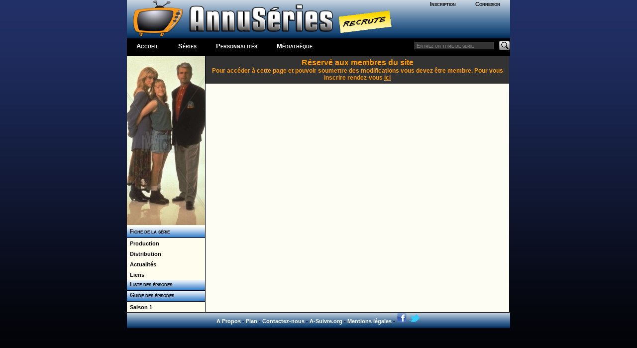

--- FILE ---
content_type: text/html; charset=windows-1252
request_url: http://www.a-suivre.org/annuseries/encyclopedie/series.php?p=guideepi/modifier&num=108719&series=2489
body_size: 2632
content:
<!DOCTYPE html> <html lang="fr">
	<head>
		<meta property="og:image" content="/annuseries/img/logo/icone_logo.png" />
		<meta name="viewport" content="width=device-width; initial-scale=1.0"/>
		<title>AnnuSeries - Madame et sa Fille - Proposer une modification d'épisode</title>
		<meta name="Content-Type" content="text/html; charset=utf-8"/>
		<meta name="Keywords" content="Madame et sa Fille,Phenom, guide, encyclopedie, episode, saison, diffusion, chaine, acteurs, createurs, distribution, création, série" />
		<meta name="Description" content="Fiche détaillée sur la série Madame et sa Fille (Phenom), résumés et guide des épisodes, liste de diffusion" />
		<meta name="Robots" content="index,follow,all" />
		<meta name="author" content="AnnuSeries" />
		<link rel="search" type="application/opensearchdescription+xml" title="AnnusÃ©ries" href="https://www.a-suivre.org/annuseries/search.xml" />

<script type="text/javascript">
<!--
    function openWindow3(lien, titre) {
        popupWin3 = window.open(lien, titre, 'scrollbars,width=500,height=250')
    }
// -->
</script><link href="/annuseries/design/v6/annuseriescss3.css" rel="stylesheet" type="text/css" /><link href="/annuseries/design/v6/media-queries.css" rel="stylesheet" type="text/css" />		
		<!-- html5.js for IE less than 9 -->
		<!--[if lt IE 9]>
			<script src="https://html5shim.googlecode.com/svn/trunk/html5.js"></script>
		<![endif]-->

		<!-- css3-mediaqueries.js for IE less than 9 -->
		<!--[if lt IE 9]>
			<script src="https://css3-mediaqueries-js.googlecode.com/svn/trunk/css3-mediaqueries.js"></script>
		<![endif]-->
		<script src="/annuseries/js/jquery.js"></script>
		<script src="/annuseries/js/jquery-ui.min.js"></script>
		<script src="/annuseries/js/datepicker-fr.js"></script>
		<link href="/annuseries/js/css/annuseries-theme/jquery-ui-1.10.4.custom.min.css" rel="stylesheet" type="text/css"/>
			<script type="text/javascript">
function clearText(field){

    if (field.defaultValue == field.value) field.value = '';
    else if (field.value == '') field.value = field.defaultValue;

}
function clearPass(field){

    if (field.defaultValue == field.value) {
		field.value = '';
		field.type = 'password';
	}
    else { 
		if (field.value == '') {
			field.value = field.defaultValue;
			field.type = 'text';
		}
	}

}
</script>
		<script type="text/javascript">
			function close_splashout(){
				document.getElementById("flashcode").style.visibility="hidden";
			}
		</script>
		<!--Tynt pour copier/coller -->
		<script type="text/javascript">
			if(document.location.protocol=='http:'){
			 (function(){var s=document.createElement('script');s.async="async";s.type="text/javascript";s.src='https://tcr.tynt.com/ti.js';var h=document.getElementsByTagName('script')[0];h.parentNode.insertBefore(s,h);})();
			 var Tynt=Tynt||[];Tynt.push('b3_ZyC6TWr4ie9acwqm_6r');Tynt.i={"ap":"Copié sur :","as":"Tous les droits de reproduction sont réservés et la propriété exclusive d'AnnuSéries, membre d'A-suivre.org."};
			}
		</script>
		<!-- Code Google Analytics -->
		<script type="text/javascript" src="https://www.google-analytics.com/urchin.js"></script>
		<script type="text/javascript">
			_uacct = "UA-278169-4";
			urchinTracker();
		</script>
		<!-- Fin Code Google Analytics -->
<!-- debut headline-->
<!-- empty headline-->
</head><body>		<div id="enveloppe">
						<header id="header">
								<div class="header-content">
					<div class="logo">
						<div class="bloc-connexion">
		<ul id='bloconec'>
			<li><a href='/annuseries/membres/'>Inscription</a></li>
			 <li><a href='/annuseries/membres/membre.php'>Connexion</a></li>
		</ul>
		</div>
						<div class="logo-img">
							<a href="/annuseries/"><img src="/annuseries/img/logo/as_logo_vierge.png" alt="AnnuSéries - Logo" height="77" border="0" /></a><a href="/annuseries/site/index.php?p=recrute" class="recrute"><img src="/annuseries/img/logo/recrute.png" alt="AnnuSéries - Logo" height="77" border="0" /></a>
						</div>
					</div>
					<div id="bloc-menu-horizontal">
						<ul id='menu-horizontal'>
														<li class="accueilmenu"><a href="/annuseries/">Accueil</a></li>
							<li><a href="/annuseries/encyclopedie/">Séries</a></li>  
							<li><a href="/annuseries/encyclopedie/personnalite.php">Personnalités</a></li>
							<li><a href="/annuseries/mediatheque/">Médiathèque</a></li>
													</ul>
						<div class="searchbar">
							<form action="https://www.a-suivre.org/annuseries/encyclopedie/" method="get">
								<input name="mots" type="text" class="rech" placeholder="Entrez un titre de série"/>
								<input name="p" type="hidden" value="search/search" />
								<input name="Submit" type="image" src="/annuseries/img/bg_search.png" class="bout-rech" alt="Rechercher"/>
							</form>
						</div>
					</div>
									</div>
							</header>
						<div class="contenant">
								<aside id="sidebar-classic">
					<section class="widget">
						
<!-- Menu : Menu Series w/ 2489 -->
<a href='/annuseries/encyclopedie/series.php?series=2489'><img src='/annuseries/img/series_menu/2489.jpg' alt='Madame et sa Fille - D.R' border='0' width='157'></a><ul class='rollmenu' style='clear:both'>
			<li><a href='/annuseries/encyclopedie/series.php?series=2489'>&nbsp;&nbsp;Fiche de la série</a></li></ul><ul class='rollmenu2' style='clear:both'><li><a href='/annuseries/encyclopedie/series.php?p=personnalite/series/p_series&amp;series=2489'>&nbsp;&nbsp;Production</a></li>
			<li><a href='/annuseries/encyclopedie/series.php?p=personnalite/series/d_series&amp;series=2489'>&nbsp;&nbsp;Distribution</a></li>
			<li><a href='/annuseries/encyclopedie/series.php?p=serie_filinfo&amp;series=2489'>&nbsp;&nbsp;Actualités</a></li>
			<li><a href='/annuseries/encyclopedie/series.php?series=2489&p=liens'>&nbsp;&nbsp;Liens</a></li></ul><ul class='rollmenu' style='clear:both'>
				<li><a href='/annuseries/encyclopedie/series.php?p=guideepi/index&amp;series=2489&amp;saison=all'>&nbsp; Liste des épisodes</a></li>
				</ul><ul class='rollmenu' style='clear:both'>
				<li><a href='/annuseries/encyclopedie/series.php?p=guideepi/index&amp;series=2489&amp;saison=all'>&nbsp; Guide des épisodes</a></li>
				</ul><ul class='rollmenu2'>
<li>
						<a href='/annuseries/encyclopedie/series.php?p=guideepi/index&amp;series=2489&amp;saison=1'>&nbsp;&nbsp;Saison 1</a></li>
</ul></ul>					</section>
				</aside>
				<div id="content-classic">
				<div class='msg-admin'><center><span class='txt-xl'><strong>Réservé aux membres du site</strong></span></center>
Pour accéder à cette page et pouvoir soumettre des modifications vous devez être membre. Pour vous inscrire rendez-vous <a href='../membres/'>ici</a></div>				</div>
				<div class="pied-de-cochon">
					<div class="copyright">
    <div style="text-align:center;">
		<a href="/annuseries/site/">A Propos</a> - <a href="/annuseries/site/?p=plan-du-site">Plan</a> - <a href="/annuseries/site/?p=nous_contacter">Contactez-nous</a> - <a href="http://www.a-suivre.org">A-Suivre.org</a> - <a href="/annuseries/mentions.php">Mentions légales</a> - 
		<a target="_blank" href="https://www.facebook.com/annuseries"><img border="0" alt="Retrouvez nous sur facebook" src="/annuseries/img/icone_facebook.png"/></a> <a target="_blank" href="https://www.twitter.com/annuseries"><img border="0" alt="Retrouvez nous sur facebook" src="/annuseries/img/icone_twitter.png"/></a>
	</div>
</div>
<script type="text/javascript" src="//s7.addthis.com/js/300/addthis_widget.js#pubid=ra-5be6f58b3f7fb892"></script> 
				</div>
						</div>
	</div>
	
	<script src="https://s7.addthis.com/js/300/addthis_widget.js#pubid=ra-5be6f58b3f7fb892"></script>
	</body>
</html>

--- FILE ---
content_type: text/css
request_url: http://www.a-suivre.org/annuseries/design/v6/annuseriescss3.css
body_size: 2173
content:
@import url("common.css");
/* -------------- MISE EN FORME DES CONTENEURS PARENTS -------------- */

*, ::after, ::before {
    box-sizing: border-box;
}
#enveloppe {
	width: 770px; /* version originale */
	margin: 0 auto;
	padding-top:0px;
}

#sidebar{
	display: table-cell;
	width: 199px; /* Annuserie original*/
	background-color:#fefdf4;
	margin: 0;
	padding: 0;
	border-right: black solid 1px;
	vertical-align:top;
	bottom:0;
}

#sidebar-classic{
	display: table-cell;
	width: 157px; /* Annuserie original*/
	background-color:#fefdf4;
	margin: 0;
	padding: 0;
	border-right: black solid 1px;
	vertical-align:top;
	bottom:0;
}

.colonne {
	width: 100%;
}

.colonne-gauche {
	width: 157px;
	background-color:#fefdf4;
	/* fefdee */
	margin: 0;
	padding: 0;
	border-right: black solid 0px;
	vertical-align:top;
}

#content{
	display: table-cell;
	 width: 570px; /* Annuseries original */
	background-color:#fefdf4;
	font-family: Arial, Helvetica, sans-serif;
	font-size:12px;
	vertical-align: top;
	bottom:0;
}

#content-classic{
	display: table-cell;
	table-layout: fixed;
	/* width: 690px; */ /* version large */
	 width: 610px; /* Annuseries original */
	background-color:#fefdf4;
	font-family: Arial, Helvetica, sans-serif;
	font-size:12px;
	vertical-align: top;
	bottom:0;
	text-align: left;
}

#content-unique{
	/* width: 570px; /* Annuseries original */
	background-color:#fefdf4;
	font-family: Arial, Helvetica, sans-serif;
	font-size:12px;
}

.colonne-centre-drt
{
  background-color: #fefdf4;
  font-family: Arial,Helvetica,sans-serif;
  font-size: 12px;
  width: 609px;
  vertical-align: top;
}

#footer {
	clear: both;
}

/* Selecteur alphabetique sous forme de carrï¿½s avec hover */
#abc ul { list-style:none; display:block;}
#abc li {  display:inline-flex; font-weight:bold; margin: 0 1px 0 1px;}
#abc li a { padding: 3px 4px 3px 4px; border: 1px black solid; color: #333; background-color:#fff; text-decoration:none; }
#abc li a:hover { padding: 3px 4px 3px 4px; color: #fff; background-color:#333; }

.pair { background-color:#E5E5FF;}
.pair tr:hover {background-color: #FFEEB8;}
.impair { background-color:#CCCCFF;}
.impair tr:hover {background-color: #FFEEB8;}

#bump { height:7px;}

/* Mise en forme des tableaux (de formulaires) */
.col1 {background-color: #DCEBFE; margin-left:8px; font-weight:bold;}
.col2 { background-color: #F9F9F9; }

.tableform {
	width: 100%; 
	font-weight:bold;
	
	line-height: 1.5em;
	font-size: 12px;
	font-family: Arial,Helvetica,sans-serif;
	padding: 5px 10px 15px 10px;
	margin:0;
	text-align : left;
}

/*  Retrait du html pr integration CSS */
.sortiedvd {
	float:left;
	width:187px;
	border-right: black solid 1px;
}

.searchonannuseries {
	/*float:right;*/ 
	/*width: 500px; */ /* version large */
	/*width: 382px;  version originale */
}

/* Classes Infobulles */
.tooltip {
	border-bottom: 1px dotted #000000; color: #000000; outline: none;
	cursor: help; text-decoration: none;
	position: relative;
}
.tooltip span {
	margin-left: -999em;
	position: absolute;
}
.tooltip:hover span {
	border-radius: 5px 5px; -moz-border-radius: 5px; -webkit-border-radius: 5px;
	box-shadow: 5px 5px 5px rgba(0, 0, 0, 0.1); -webkit-box-shadow: 5px 5px rgba(0, 0, 0, 0.1); -moz-box-shadow: 5px 5px rgba(0, 0, 0, 0.1);
	font-family: Calibri, Tahoma, Geneva, sans-serif;
	position: absolute; left: 1em; top: 2em; z-index: 99;
	margin-left: 0; width: 250px;
}
.tooltip:hover img {
	border: 0; margin: -10px 0 0 -55px;
	float: left; position: absolute;
}
.tooltip:hover em {
	font-family: Candara, Tahoma, Geneva, sans-serif; font-size: 1.2em; font-weight: bold;
	display: block; padding: 0.2em 0 0.6em 0;
}
.classic { padding: 0.8em 1em; }
.custom { padding: 0.5em 0.8em 0.8em 2em; }
* html a:hover { background: transparent; }
.classic {background: #FFFFAA; border: 1px solid #FFAD33; }
.critical { background: #FFCCAA; border: 1px solid #FF3334;	}
.help { background: #9FDAEE; border: 1px solid #2BB0D7;	}
.info-bulle { background: #9FDAEE; border: 1px solid #2BB0D7;	}
.warning { background: #FFFFAA; border: 1px solid #FFAD33; }


.headerlink {
	width : 300px;
}
.headerlink  ul { list-style:none;}
.headerlink  li { margin: 0 1px 0 1px;}

.bloc-connexion {
	position:relative;
	background:black;
}
.tag {
	background: #3d88b2;
	display: inline-block;
	color: #fff;
	padding: 1px 3px;
	margin-right: 0px;
	font-family: arial;
	font-size: 0.9em;
	font-weight: bold;
	border-radius: 2px;
	-webkit-border-radius: 2px;
	-moz-border-radius: 2px;
	box-shadow: 0 1px 1px #cacaca;
	-webkit-box-shadow: 0 1px 1px #cacaca;
	-moz-box-shadow: 0 1px 1px #cacaca;
	-khtml-box-shadow: 0 1px 1px #cacaca;
	color: #fff;
	margin-right: 5px;
}

.rss-icon {
	float:right;
	margin-right : 8px;
}

.logo-img a img {
	margin-left:0px;
	margin-top:0px;
	float:left;
}

/* TEMPORAIRE le temps de switcher sur bootstrap */
.navbar {
	/*display : none;*/
	position: relative;
	display: -ms-flexbox;
	display: flex;
	-ms-flex-wrap: wrap;
	flex-wrap: wrap;
	-ms-flex-align: center;
	align-items: center;
	-ms-flex-pack: justify;
	justify-content: space-between;
	padding: .5rem 1rem;
}

.navbar-light .navbar-toggler {
    color: rgba(0,0,0,.5);
    border-color: rgba(0,0,0,.1);
}

.navbar-toggler {
    padding: .25rem .75rem;
    font-size: 1.25rem;
    line-height: 1;
    background-color: transparent;
    border: 1px solid transparent;
        border-top-color: transparent;
        border-right-color: transparent;
        border-bottom-color: transparent;
        border-left-color: transparent;
    border-radius: .25rem;
}

.navbar-collapse {
    -ms-flex-preferred-size: 100%;
    flex-basis: 100%;
    -ms-flex-positive: 1;
    flex-grow: 1;
    -ms-flex-align: center;
    align-items: center;
}

.collapse:not(.show) {
    display: none;
}

.navbar-expand-lg .navbar-collapse {
    display: -ms-flexbox !important;
    display: flex !important;
    -ms-flex-preferred-size: auto;
    flex-basis: auto;
}

.navbar-nav {
    display: -ms-flexbox;
    display: flex;
    -ms-flex-direction: column;
    flex-direction: column;
    padding-left: 0;
    margin-bottom: 0;
    list-style: none;
}

.mr-auto, .mx-auto {
    margin-right: auto !important;
}

.container {
    max-width: 1140px;
}
.navbar-expand-lg > .container, .navbar-expand-lg > .container-fluid {
    -ms-flex-wrap: nowrap;
    flex-wrap: nowrap;
}

.navbar-expand-lg .navbar-nav {
    -ms-flex-direction: row;
    flex-direction: row;
}

.navbar-expand-lg .navbar-nav .nav-link {
    padding-right: .5rem;
    padding-left: .5rem;
}

.navbar-light .navbar-nav .nav-link {
    color: rgba(0,0,0,.5);
}

.input-group {
    position: relative;
    display: -ms-flexbox;
    display: flex;
    -ms-flex-wrap: wrap;
    flex-wrap: wrap;
    -ms-flex-align: stretch;
    align-items: stretch;
    width: 100%;
}
nav .navbar-nav li a{
  color: white !important;
  line-height: 25px;
	display: block;
	font-family: Arial, Helvetica, sans-serif;
	font-size: 13px;
	color: #FFFFFF;
	font-variant: small-caps;
	text-decoration: none;
	font-weight: bold;
}

.form-inline .custom-select, .form-inline .input-group {
    width: auto;
}